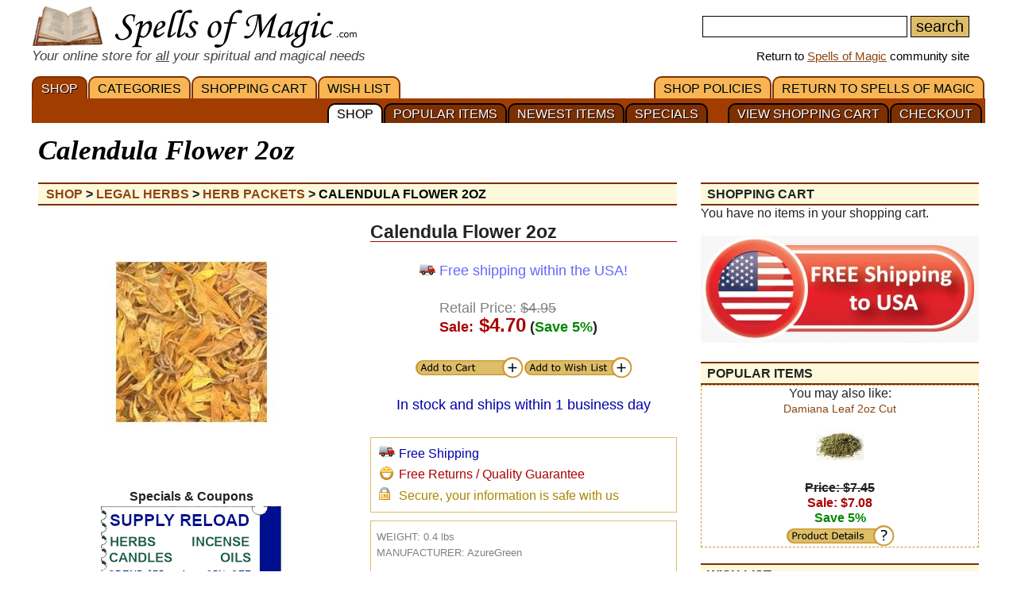

--- FILE ---
content_type: text/html; charset=iso-8859-1
request_url: https://www.spellsofmagic.com/shop_details.html?c=H&s=Herb+packets&id=7202
body_size: 8135
content:
<!DOCTYPE html>
<html lang='en' xmlns:og='http://ogp.me/ns#'>
<head>
<link href='/resources/template7an.css' type='text/css' rel='stylesheet'>
<script src="/resources/template7af.js" async></script>
<!-- Google Tag Manager -->
<script>(function(w,d,s,l,i){w[l]=w[l]||[];w[l].push({'gtm.start':
new Date().getTime(),event:'gtm.js'});var f=d.getElementsByTagName(s)[0],
j=d.createElement(s),dl=l!='dataLayer'?'&l='+l:'';j.async=true;j.src=
'https://www.googletagmanager.com/gtm.js?id='+i+dl;f.parentNode.insertBefore(j,f);
})(window,document,'script','dataLayer','GTM-NVSNMM7');</script>
<!-- End Google Tag Manager -->
<!-- Global site tag (gtag.js) - Google Analytics -->
<script async src="https://www.googletagmanager.com/gtag/js?id=UA-1086511-1"></script>
<script>
window.dataLayer = window.dataLayer || [];
function gtag(){dataLayer.push(arguments);}
gtag('js', new Date());
gtag('config', 'UA-1086511-1');
gtag('config', 'AW-1071259565');
</script>
<script>
gtag('event', 'page_view', {
'send_to': 'AW-1071259565',
'value': '4.70',
'items': [{
'id': 'HCALW',
'google_business_vertical': 'retail'
}]
});
</script>
<link href='/favicon.ico' rel='icon'>
<link href='/manifest.json' rel='manifest'>
<link href='//www.google-analytics.com' rel=preconnect>
<link href='//googleads.g.doubleclick.net' rel=preconnect>
<link href='//www.googleadservices.com' rel=preconnect>
<link href='//www.google.com' rel=preconnect>
<link href='/images3/m6b.png' rel=preload as=image>
<link href='https://www.spellsofmagic.com/shop/ag/images/formatted/full_HCALW_B.JPG' rel=preload as=image>
<title>Calendula Flower 2oz | $4.70 - with Free Shipping!</title>
<meta content="1LkRJafEbkh5bJIGf3OJJjCEM_o">
<meta name="google-site-verification" content="7VvzQ7FMfVSuUx3mQuChRRsHpsdxSDp1zGi8o2-dkjU">
<meta name="verify-v1" content="8J/KyA9ZQFH2CkL/rqMWbEW0fkwE95zNsBkkiA/OVIk=">
<meta name="y_key" content="da14b8837f14bd00">
<meta name="viewport" content="width=device-width, initial-scale=1">
<meta name="robots" content="all">
<meta name="description" content="Since antiquity Calendula has been known as an herb that could aid in comforting the heart and mending wounded spirits.">
<meta name="keywords" content="spells, magic, magic spells, online covens, ritual, magic supplies">
<meta name="title" content="Calendula Flower 2oz | $4.70 - with Free Shipping!">
<meta name="copyright" content="Copyright (c) 1997-2025 SoM Entertainment Inc.">
<meta name="twitter:card" content="product">
<meta name="twitter:site" content="@spellsofmagicdc">
<meta name="twitter:data1" content="$4.95">
<meta name="twitter:data2" content="SALE">
<meta name="twitter:label1" content="EACH">
<meta name="twitter:label2" content="5 PERCENT OFF">
<meta property="og:title" content="Calendula Flower 2oz | $4.70 - with Free Shipping!">
<meta property="og:type" content="product">
<meta property='product:condition' content='new'>
<meta property='product:availability' content='in stock'>
<meta property='product:price:amount' content='$4.95'>
<meta property='product:price:currency' content='usd'>
<meta property='product:retailer_item_id' content='HCALW'>
<meta property="og:url" content="https://www.spellsofmagic.com/shop_details.html?c=H&s=Herb+packets&id=7202">
<meta property="og:image" content="https://www.spellsofmagic.com/shop/ag/images/formatted/full_HCALW_B.JPG">
<meta property="og:description" content="Since antiquity Calendula has been known as an herb that could aid in comforting the heart and mending wounded spirits.">
<meta property="og:site_name" content="SpellsOfMagic">
<meta name="theme-color" content="#A23D01">
<meta property="og:phone_number" content="1-717-954-4175" >
<link href="https://www.spellsofmagic.com/shop/ag/images/formatted/full_HCALW_B.JPG" rel="image_src">
<link href="https://plus.google.com/102788444605387183599" rel="publisher">
<style>
#gsc-iw-id2 { height:30px !important;overflow:hidden !important; }
</style>
<!-- Facebook Pixel Code --><script>!function(f,b,e,v,n,t,s){if(f.fbq)return;n=f.fbq=function(){n.callMethod?n.callMethod.apply(n,arguments):n.queue.push(arguments)};if(!f._fbq)f._fbq=n;n.push=n;n.loaded=!0;n.version='2.0';n.queue=[];t=b.createElement(e);t.async=!0;t.src=v;s=b.getElementsByTagName(e)[0];s.parentNode.insertBefore(t,s)}(window,document,'script','https://connect.facebook.net/en_US/fbevents.js'); fbq('init', '872060180085837'); fbq('track', 'PageView');</script><noscript> <img height="1" width="1" src="https://www.facebook.com/tr?id=872060180085837&ev=PageView&noscript=1"/></noscript><!-- End Facebook Pixel Code -->
</head>
<body>
<!-- Google Tag Manager (noscript) -->
<noscript><iframe src="https://www.googletagmanager.com/ns.html?id=GTM-NVSNMM7"
height="0" width="0" style="display:none;visibility:hidden"></iframe></noscript>
<!-- End Google Tag Manager (noscript) -->
<header role=banner>
<div id='som_7_main_menu'>
<div class='wrapper7 main_menu_7_content'>
<div class='monly'>
<nav role='navigation'>
<div class='l som7_mobile2_menubar_logo'><a href='/shop.html' class=tdn><img src='/i/som_b.png' width=64 height=32 alt='Shop at SoM' title='Shop at SoM' class=som7_mobile2_menubar_img></a><!-- blank links to be picked up by googleweblight --><a href='/shop.html' title='SHOP'></a><a href='/shop_cart.html' title='SHOPPING&nbsp;CART'></a><a href='/shop_list.html' title='WISH&nbsp;LIST'></a><a href='/' title='RETURN&nbsp;TO&nbsp;SPELLS&nbsp;OF&nbsp;MAGIC'></a><a href='/shop_policies.html' title='SHOP&nbsp;POLICIES'></a><a href='/shop_checkout_1.html' title='CHECKOUT'></a><a href='/shop_cart.html' title='VIEW SHOPPING CART'></a><a href='/shop_specials.html' title='SPECIALS'></a><a href='/shop_new.html' title='NEWEST&nbsp;ITEMS'></a><a href='/shop_popular.html' title='POPULAR&nbsp;ITEMS'></a><a href='/shop.html' title='SHOP'></a></div>
<div class='mmbox l'><a href='#'><img src='/i/menu_1.png' onclick="return show_mobile_7_menu('mobile_main_menu_7');" width=19 height=20 alt='Menu' title='Menu' style='margin-top:4px'></a></div>
<div class='mmbox2 l'><a href='#' class=tdn onclick="return show_mobile_7_menu('mobile_submenu_7');"><div id='mmsmt' style='max-width:100px !important'>CATEGORIES</div><img src='/i/menu_1.png' width=17 height=18 alt='Sub-Menu' title='Sub-Menu'></a></div>
<div class='mmboxr r som7_mobile2_menubar_profile'><a href='#' onclick="return show_mobile_7_menu('mobile_search_7');"><img src='/i/search_7.png' width=26 height=28 alt='Search' title='Search'></a></div>
<div class=clear></div>
</nav>
</div>
<div class='donly'>
<div id='header-top-7a-left'>
<a href='/shop.html' id='top_logo_7a' class='i i_logo7a'></a>
<i><span style='color:#444444;font-size:1.1em'>Your online store for <u>all</u> your spiritual and magical needs</span></i>
</div>
<div id='header-top-7a-right'>
<form action='/shop_search.html'>
<input name=query id='main_search_query_7a'>
<input type=submit value=search id='main_search_button_7a'>
</form>
<div id='visit_7a'>Return to <a href='/'>Spells of Magic</a> community site</div>
</div>
<div class=clear style='margin-bottom:0px'></div>
</div>
</div>
</div><!-- end main menu -->
</header>
<div id=mobile_search_7>
<div id=mobile_search_box_7 role=search>
<form action='/shop_search.html'>
<input name=query id='main_search_query_7a'>
<input type=submit value=search id='main_search_button_7a'>
</form>
</div>
</div>
<nav id=mobile_main_menu_7 role=navigation>
<a href='/shop.html'>SHOP&nbsp;<span class=black>&#9658;</span></a><a href='/shop_cart.html'>SHOPPING&nbsp;CART&nbsp;<span class=black>&#9658;</span></a><a href='/shop_specials.html'>COUPONS</a><a href='/shop_checkout_1.html' style='background:#ffffdd'><b>CHECKOUT</b></a><a href='/shop_list.html'>WISH&nbsp;LIST&nbsp;<span class=black>&#9658;</span></a><a href='/shop_policies.html'>SHOP&nbsp;POLICIES&nbsp;<span class=black>&#9658;</span></a><a href='/'>RETURN&nbsp;TO&nbsp;SPELLS&nbsp;OF&nbsp;MAGIC&nbsp;<span class=black>&#9658;</span></a>
</nav>
<nav id=mobile_submenu_7 role=navigation>
<a href='/shop.html?c=A'>Amulets&nbsp;<span class=black>&#9658;</span></a><a href='/shop.html?c=B'>Books&nbsp;<span class=black>&#9658;</span></a><a href='/shop.html?c=EB'>Bumper Stickers&nbsp;<span class=black>&#9658;</span></a><a href='/shop.html?c=C'>Candles&nbsp;<span class=black>&#9658;</span></a><a href='/shop.html?c=F'>Fine Crafts&nbsp;<span class=black>&#9658;</span></a><a href='/shop.html?c=G'>Crystals, Gems & Pendulums&nbsp;<span class=black>&#9658;</span></a><a href='/shop.html?c=H'>Herbs&nbsp;<span class=black>&#9658;</span></a><a href='/shop.html?c=I'>Incense & Misc&nbsp;<span class=black>&#9658;</span></a><a href='/shop.html?c=J'>Jewelry&nbsp;<span class=black>&#9658;</span></a><a href='/shop.html?c=O'>Oils & Misc&nbsp;<span class=black>&#9658;</span></a><a href='/shop.html?c=ES'>Patches&nbsp;<span class=black>&#9658;</span></a><a href='/shop.html?c=EP'>Posters&nbsp;<span class=black>&#9658;</span></a><a href='/shop.html?c=R'>Ritual Supplies&nbsp;<span class=black>&#9658;</span></a><a href='/shop.html?c=S'>Statues&nbsp;<span class=black>&#9658;</span></a><a href='/shop.html?c=D'>Tarot Decks&nbsp;<span class=black>&#9658;</span></a><a href='/shop.html?c=L'>Misc Items&nbsp;<span class=black>&#9658;</span></a>
</nav>
<nav role='navigation' class='donly donlymenu7a'>
<div class='wrapper7'>
<a href='/shop.html' class='som_7_main_menu_item som_7_main_menu_item_selected'>SHOP</a><a href='/shop_departments.html' class='som_7_main_menu_item'>CATEGORIES</a><a href='/shop_cart.html' class='som_7_main_menu_item'>SHOPPING&nbsp;CART</a><a href='/shop_list.html' class='som_7_main_menu_item'>WISH&nbsp;LIST</a>
<a href='/' class='som_7_main_menu_item som_7_main_menu_item_right'>RETURN&nbsp;TO&nbsp;SPELLS&nbsp;OF&nbsp;MAGIC</a><a href='/shop_policies.html' class='som_7_main_menu_item som_7_main_menu_item_right'>SHOP&nbsp;POLICIES</a>
</div>
<div class='wrapper7 menu_part_7a_sub'>
<a href='/shop_checkout_1.html' class='som_7_sub_menu_item'>CHECKOUT</a><a href='/shop_cart.html' class='som_7_sub_menu_item'>VIEW SHOPPING CART</a><div style='float:right'>&nbsp;&nbsp;&nbsp;&nbsp;&nbsp;&nbsp;</div><a href='/shop_specials.html' class='som_7_sub_menu_item'>SPECIALS</a><a href='/shop_new.html' class='som_7_sub_menu_item'>NEWEST&nbsp;ITEMS</a><a href='/shop_popular.html' class='som_7_sub_menu_item'>POPULAR&nbsp;ITEMS</a><a href='/shop.html' class='som_7_sub_menu_item som_7_sub_menu_item_selected'>SHOP</a>
<div class=clear></div>
</div>
</nav>
<div class=clear></div>
<div id='som_7_content'>
<!-- <div class=monly style='padding-top:7px;background:#debd69;color:#ffffff;text-align:center;border-bottom:1px solid #000000;text-shadow:#000000 1px 1px;font-weight:bold;'>Your Spiritual and Occult Store</div>-->
<!-- <div class=monly style='padding-top:7px;background:#debd69;color:#ffffff;text-align:center;border-bottom:1px solid #000000;text-shadow:#000000 1px 1px;font-weight:bold;'><a href='/shop_policies.html#returns' style='text-decoration:none;color:#ffffff'>*Guaranteed Free Returns</a></div>-->
<div class=monly style='padding-top:7px;background:#de3300;color:#ffffff;text-align:center;border-bottom:1px solid #000000;text-shadow:#000000 1px 1px;font-weight:bold;'><a href='/shop_policies.html#returns' style='text-decoration:none;color:#ffffff'>Free Shipping + Free Returns</a></div>
<div class=monly style='text-align:right'>
<div style='position:relative;padding:6px 0 0 0;'>
<a href='/shop_cart.html' style='text-decoration:none;'>View Cart <img src='/i/cart.png' height=25 width=25 alt='Shopping Cart' title='Shopping Cart'>&nbsp;&nbsp;&nbsp;&nbsp;&nbsp;&nbsp;&nbsp;&nbsp;&nbsp;</a>
<div style='position:absolute;top:4px;right:10px'><a href='/shop_cart.html' style='text-decoration:none;padding:2px 6px;border:1px solid #660000;background:#dd0000;color:#ffffff;border-radius:20px;font-size:0.9em'>0</a></div>
</div>
</div>
<div class='wrapper7'>
<div class='right_page_7' id=right_page_7>
<aside role=complementary>
<br><br>
<div class=h>SHOPPING CART</div>
You have no items in your shopping cart.<br>
<br><img src='/shop/freeshipping.jpg' style='width:350px;max-width:100%'>
<p><div class=h>POPULAR ITEMS</div>
<div style='border:1px dashed #cc9933;text-align:center;padding:10 2 10 2'>
You may also like:<br>
<a href='https://www.spellsofmagic.com/shop_details.html?c=H&amp;s=Herb+packets&amp;id=7223' style='text-decoration:none;font-size:14px;'>
Damiana Leaf 2oz Cut<br>
<img src='https://www.spellsofmagic.com/shop/ag/images/formatted/tiny_HDAMLC_B.JPG' border=0 width=60 height=75 alt='Damiana Leaf 2oz Cut' title='Damiana Leaf 2oz Cut' >
</a><br>
<b><strike>Price: $7.45</strike><br><font color=aa0000>Sale: $7.08</font><br>
<font color=008800>Save 5%</font></b>
<br>
<a href='/shop_details.html?c=H&amp;s=Herb+packets&amp;id=7223' style='text-decoration:none;margin-left:auto;margin-right:auto' class='i i_pd'></a>
</div>
<p><div class=h>WISH LIST</div>
You have no items in your wish list.
<p><div class=h>PRODUCT SEARCH</div>
<form action='/shop_search.html'>
<table border=0 width='100%'><tr><td>
</td><td width='99%'>
<input name=query size=13 class=main>
<input type=submit value='search' class=main>
</td><td>
</td></tr></table>
</form>
<p><div class=h>ONLINE STORE HELP</div>
<table border=0 width='100%'><tr><td>
Forum: <a href='/read_topic.html?topic=254'>Online Shopping</a><br>
Email: <a href='/contact.html?comment=store'>Contact Form</a><br>
Phone: <b>(717)-954-4175</b>
</td></tr></table>
</aside>
</div>
<div class='left_page_7'>
<main role=main>
<div id=title><h1 class=title>Calendula Flower 2oz</h1></div>
<div style='margin-bottom:6px'>
<div class=h itemscope itemtype='http://schema.org/BreadcrumbList' style='backgrounds:#ffffff;borders:2px solid #000000;border-radius:0px;padding-left:10px;overflow:hidden;'>
<span itemprop='itemListElement' itemscope itemtype='http://schema.org/ListItem'>
<meta itemprop='position' content=1>
<a itemprop='item' href='/shop.html' class=tdn><span itemprop='name'>Shop</span></a> <b>&gt;</b>
</span>
<span itemprop='itemListElement' itemscope itemtype='http://schema.org/ListItem'>
<meta itemprop='position' content=2>
<a itemprop='item' href='/shop.html?c=H' class=tdn><span itemprop='name'>Legal Herbs</span></a> <b>&gt;</b>
</span>
<span itemprop='itemListElement' itemscope itemtype='http://schema.org/ListItem'>
<meta itemprop='position' content=3>
<a itemprop='item' href='/shop.html?c=H&s=Herb+packets' class=tdn><span itemprop='name'>Herb packets</span></a> <b>&gt;</b>
</span>
<span itemprop='itemListElement' itemscope itemtype='http://schema.org/ListItem'>
<meta itemprop='position' content=4>
<a itemprop='item' href='/shop_details.html?c=H&s=Herb+packets&id=7202' class=tdn><span itemprop='name' style='color:#000000'>Calendula Flower 2oz</span></a>
</span>
</div>
</div>
<div class=clear></div>
<div itemprop=mainEntityOfPage itemscope itemtype='http://schema.org/Product'>
<div class='shop7a_item_img'>
<img src='https://www.spellsofmagic.com/shop/ag/images/formatted/full_HCALW_B.JPG' border=0 width=300 height=300 alt='Calendula Flower 2oz' title='Calendula Flower 2oz' style='margin-left:0px' itemprop='image'>
<br><br>
<b>Specials & Coupons</b><br>
<img src='/i/coupon-supply-25.png'><br><br>
<div class='clear'></div><br><div style='margin-right:10px;padding:5px;border:1px dashed #cc9933'>
<span style='font-size:14px;font-weight:bold;color:#008800'>Calendula Flower 2oz also available as:</span>
<br><br><a href='/shop_details.html?c=H&amp;s=1618+Gold+Herb+Packets&amp;id=61783' style='text-decoration:none'>Calendula Flower whole <b>1oz</b></a> - <a href='/shop_details.html?c=H&amp;s=1618+Gold+Herb+Packets&amp;id=61783' style='text-decoration:none;color:#000000;'><b>Sale</b> <font color=cc0000>$3.75</font></a><br><a href='/shop_details.html?c=H&amp;s=Herb+pounds&amp;id=7203' style='text-decoration:none'><b>1 Lb</b> Calendula Flower</a> - <a href='/shop_details.html?c=H&amp;s=Herb+pounds&amp;id=7203' style='text-decoration:none;color:#000000;'><b>Sale</b> <font color=cc0000>$26.06</font></a></div>
</div>
<br class=monly>
<div class='shop_item_block7a' style='float:right;border:0;padding:0;margin-bottom:30px;font-size:1.1em;'>
<div style='font-size:1.2em;font-weight:bold;border-bottom:1px solid #aa0000;'><SPAN ITEMPROP=NAME style='font-size:1.1em;'>Calendula Flower 2oz</span></div><br>
<div style='text-align:center'>
<div style='display:inline-block;text-align:left'>
<table>
<tr>
<td><div class='i i_els'></div></td>
<!-- <td><span style='color:#6666ff'>Newly reduced shipping on all items!</span></td>-->
<td><span style='color:#6666ff'>Free shipping within the USA!</span></td>
</tr>
</table>
<br>
<div style='padding-left:28px;text-align:left;'>
<div itemprop='offers' itemscope itemtype='http://schema.org/Offer'>
<link itemprop='acceptedPaymentMethod' href='http://purl.org/goodrelations/v1#PayPal'>
<link itemprop='acceptedPaymentMethod' href='http://purl.org/goodrelations/v1#VISA'>
<link itemprop='acceptedPaymentMethod' href='http://purl.org/goodrelations/v1#MasterCard'>
<meta itemprop='category' content='Legal Herbs > Herb packets'>
<meta itemprop='deliveryLeadTime' content='1 day'>
<meta itemprop='inventoryLevel' content='41'>
<meta itemprop='itemCondition' content='new'>
<meta itemprop='url' content='https://www.spellsofmagic.com/shop_details.html?c=H&s=Herb+packets&id=7202'>
<meta itemprop='priceValidUntil' content='2026-01-25'>
<font color=808080>Retail Price: <strike>$4.95</strike></font>
<br>
<b>
<font color=aa0000>Sale:</font><font color=aa0000 size='+2'> $<span itemprop='price'>4.70</span></font>
<meta itemprop='priceCurrency' content='USD' /> <meta itemprop='availability' content='InStock'><meta itemprop='ItemCondition' content='NewCondition'>
(<font color=008800>Save 5%</font>)
</b>
<span itemprop='priceSpecification' itemscope itemtype='https://schema.org/priceSpecification'>
<meta itemprop=price content='4.70'>
<meta itemprop=priceCurrency content='USD'>
<meta itemprop=valueAddedTaxIncluded content='TRUE'>
<meta itemprop=eligibleQuantity content='1'>
</span>
<span itemprop='offeredBy' itemscope itemtype='https://schema.org/Organization'>
<meta itemprop=name content='Spells Of Magic'>
<meta itemprop=url content='https://www.spellsofmagic.com/shop.html'>
</span>
<span itemprop='seller' itemscope itemtype='https://schema.org/Organization'>
<meta itemprop=name content='Spells Of Magic'>
<meta itemprop=url content='https://www.spellsofmagic.com/shop.html'>
</span>
<span itemprop='warranty' itemscope itemtype='https://schema.org/WarrantyPromise'>
<meta itemprop='durationOfWarranty' content='60 days'>
<meta itemprop='warrantyScope' content='http://purl.org/goodrelations/v1#PartsAndLabor-BringIn'>
</span>
</div>
<meta itemprop='category' content='Legal Herbs > Herb packets'>
<meta itemprop='itemCondition' content='new'>
</div>
<div class=clear></div>
</div>
</div>
<div class=clear></div>
<br>
<div style='width:274px;margin:0px auto 0px auto;'><a href='/shop_add_to_cart.adp?id=7202&amp;c=H&amp;s=Herb+packets&amp;l=1&amp;ret=%2fshop%5fdetails%2ehtml%3fc%3dH%26s%3dHerb%2bpackets%26id%3d7202' class='i i_ac' style='float:left' rel=nofollow></a>
<a href='/shop_add_to_cart.adp?id=7202&amp;c=H&amp;s=Herb+packets&amp;l=2&amp;ret=%2fshop%5fdetails%2ehtml%3fc%3dH%26s%3dHerb%2bpackets%26id%3d7202' class='i i_wl' style='float:right' rel=nofollow></a>
<div class='clear'></div>
</div>
<div class='clear'></div>
<br><center><a href='/shop_shipping.html' style='text-decoration:none;color:#0000aa'>In stock and ships within 1 business day</a>
</center>
</div>
<!--
<div class=c></div>
<div style='text-align:center'><img src='/i/coupon-supply-25.png'><br><br></div>
-->
<p>
<div class='shop_item_block7ab'>
<table>
<tr>
<td valign=top>
<a href='#' rel='nofollow' onclick="return (document.getElementById('els_div').style.display=(document.getElementById('els_div').style.display=='inline'?'none':'inline')) && false;" style='color:#0000ff; text-decoration:none;'
class='i i_els'></a></td>
<td valign=top>
<a href='#' rel='nofollow' onclick="return (document.getElementById('els_div').style.display=(document.getElementById('els_div').style.display=='inline'?'none':'inline')) && false;" style='color:#0000ff; text-decoration:none;'>
<!--<font color='#0000aa'>Everyday low shipping</font></a><br><div id=els_div class=mobile style='display:none'>The price we charge for shipping is the actual price for postage. It depends on the total weight and size of your order. Add an item to your cart to see the total calculated shipping.<br><br></div></td>-->
<font color='#0000aa'>Free Shipping</font></a><br><div id=els_div class=mobile style='display:none'>Shipping is free within the USA and APO addresses. International shipping receives great discounts as well.<br><br></div></td>
</tr>
<tr>
<td valign=top>
<a href='#' rel='nofollow' onclick="return (document.getElementById('qal_div').style.display=(document.getElementById('qal_div').style.display=='inline'?'none':'inline')) && false;" style='color:#0000ff; text-decoration:none;'>
<img src='https://www.spellsofmagic.com/chatter/images/grin.gif' border=0 width=19 height=19 alt='Quality Guarantee' title='Quality Guarantee' ></a></td>
<td valign=top>
<div itemprop=hasProductReturnPolicy itemscope itemtype='https://schema.org/ProductReturnPolicy'>
<meta itemprop=inStoreReturnsOffered content='TRUE'>
<meta itemprop=productReturnDays content=30>
<meta itemprop=refundType content='FullRefund'>
<meta itemprop=returnPolicyCategory content='ProductReturnFiniteReturnWindow'>
<meta itemprop=returnFees content='OriginalShippingFees'>
<a href='#' rel='nofollow' onclick="return (document.getElementById('qal_div').style.display=(document.getElementById('qal_div').style.display=='inline'?'none':'inline')) && false;" style='color:#0000ff; text-decoration:none;margin-top:2px;display:block;'>
<font color='#aa0000'>Free Returns / Quality Guarantee</font></a>
<div id=qal_div class=mobile style='display:none'>If the items you receive are damaged, or you are unhappy with your order, please <a href='/contact.html?comment=store' itemprop=productReturnLink>contact us</a> and we will refund or reship to make it right.</div>
</div>
</td>
</tr>
<tr>
<td valign=top>
<a href='#' rel='nofollow' onclick="return (document.getElementById('sec_div').style.display=(document.getElementById('sec_div').style.display=='inline'?'none':'inline')) && false;" style='color:#0000ff; text-decoration:none;' class='i i_sss'></a></td>
<td valign=top>
<a href='#' rel='nofollow' onclick="return (document.getElementById('sec_div').style.display=(document.getElementById('sec_div').style.display=='inline'?'none':'inline')) && false;" style='color:#0000ff; text-decoration:none;margin-top:1px;display:block;'>
<font color='#aa8800'>Secure, your information is safe with us</font></a><div id=sec_div class=mobile style='display:none'>We never share any of your information. All payments are handled by <a href='http://www.paypal.com/' rel='nofollow noopener' target='_blank'>Paypal</a>, one of the oldest and most secure payment processors. You may read more about it from <a href='https://www.paypal.com/ca/webapps/mpp/paypal-safety-and-security' rel='nofollow noopener' target='_blank'>Paypal's Security Center</a>.<br><br></div></td>
</tr>
</table>
</div>
<p>
<div class='shop_item_block7ab'>
<span class=mobile>
<font color='808080'>WEIGHT: <span itemprop='weight'>0.4 lbs</span></font>
<br><font color='808080'>MANUFACTURER:
<span itemprop='manufacturer' itemscope itemtype='http://schema.org/Corporation'>
<meta itemprop='description' content='AzureGreen'>
<span itemprop=name>AzureGreen</span>
</span></font>
<br>
<br>
<font color='808080'>SKU: <span itemprop='sku'>HCALW</span><meta itemprop='model' content='HCALW' /></font>
<meta itemprop='mpn' content='HCALW'>
<meta itemprop='productID' content='sku:HCALW'>
<span itemprop='brand' itemscope itemtype='http://schema.org/Corporation'>
<meta itemprop='description' content='Azuregreen'>
<meta itemprop=name content='Azuregreen'
<meta itemprop=url content='https://www.azuregreen.net/'>
<link itemprop=url href='https://www.azuregreen.net/'>
</span>
</span>
</div>
</td></tr><tr><td><br>
<div class=clear></div><br>
<div style='font-size:1.2em;font-weight:bold;border-bottom:1px solid #aa0000;margin-bottom:12px;'>Description</div>
<div itemprop='description' style='font-size:1.2rem;line-height:1.8rem;margin-bottom:12px;'>
Since antiquity Calendula has been known as an herb that could aid in comforting the heart and mending wounded spirits. <br><br><div class=clear></div><div style='padding:10px;border:1px solid #888888'>All descriptions provided for our herbal products are for educational purposes only, and have not been evaluated by the food and drug administration. The information is not intended to diagnose, treat, cure, or prevent disease.</div>
<br>
</div>
<div class=clear></div><br>
<!--
-->
<div class=clear></div>
<a name='video_reviews'></a>
<div id='video_reviews_div' style='display:none'></div>
<div id='video_reviews_div_related' style='display:none'></div>
<p>
<h2 style='color:#a57615;font-weight:bold;font-size:1.2em;border-bottom:0px solid #debd69;margin-top:25px;'>Similar Items:</h2>
<div>
<div style='border:1px solid #debd69;padding:10px;overflow:hidden;display:flex;justify-content:space-between'>
<div class='shop7a_similar_item ' itemprop='isSimilarTo' itemscope itemtype='http://schema.org/Thing'>
<a href='https://www.spellsofmagic.com/shop_details.html?c=H&amp;s=Herb+packets&amp;id=7335' style='text-decoration:none;font-size:14px;' itemprop='url'>
<img src='https://www.spellsofmagic.com/shop/ag/images/formatted/tiny_HROSRW_B.JPG' border=0 width=60 height=75 alt='Red Rose Buds &amp; Petals 2oz' title='Red Rose Buds &amp; Petals 2oz'><br>
<span itemprop='name'>Red Rose Buds &amp; Petals 2oz</span>
<!--
<div style='display:inline-block;' itemprop='offers' itemscope itemtype='http://schema.org/Offer' >
<meta itemprop='price' content='7.08'>
<meta itemprop='priceCurrency' content='USD'>
<meta itemprop='itemCondition' content='http://schema.org/NewCondition'>
<meta itemprop=url content='/shop_details.html?c=H&amp;s=Herb+packets&amp;id=7335'>
</div>
-->
</a><br>
<b><strike>$7.45</strike><br><span style='font-size:14px;font-weight:bold;color:#aa0000;'>$7.08</span><br><span style='color:#008800;'>Save 5%</span></b>
</div>
<div class='shop7a_similar_item ' itemprop='isSimilarTo' itemscope itemtype='http://schema.org/Thing'>
<a href='https://www.spellsofmagic.com/shop_details.html?c=H&amp;s=Herb+packets&amp;id=7223' style='text-decoration:none;font-size:14px;' itemprop='url'>
<img src='https://www.spellsofmagic.com/shop/ag/images/formatted/tiny_HDAMLC_B.JPG' border=0 width=60 height=75 alt='Damiana Leaf 2oz Cut' title='Damiana Leaf 2oz Cut'><br>
<span itemprop='name'>Damiana Leaf 2oz Cut</span>
<!--
<div style='display:inline-block;' itemprop='offers' itemscope itemtype='http://schema.org/Offer' >
<meta itemprop='price' content='7.08'>
<meta itemprop='priceCurrency' content='USD'>
<meta itemprop='itemCondition' content='http://schema.org/NewCondition'>
<meta itemprop=url content='/shop_details.html?c=H&amp;s=Herb+packets&amp;id=7223'>
</div>
-->
</a><br>
<b><strike>$7.45</strike><br><span style='font-size:14px;font-weight:bold;color:#aa0000;'>$7.08</span><br><span style='color:#008800;'>Save 5%</span></b>
</div>
<div class='shop7a_similar_item ' itemprop='isSimilarTo' itemscope itemtype='http://schema.org/Thing'>
<a href='https://www.spellsofmagic.com/shop_details.html?c=H&amp;s=Herb+packets&amp;id=7303' style='text-decoration:none;font-size:14px;' itemprop='url'>
<img src='https://www.spellsofmagic.com/shop/ag/images/formatted/tiny_HMUGC_B.JPG' border=0 width=60 height=75 alt='Mugwort Cut 2oz' title='Mugwort Cut 2oz'><br>
<span itemprop='name'>Mugwort Cut 2oz</span>
<!--
<div style='display:inline-block;' itemprop='offers' itemscope itemtype='http://schema.org/Offer' >
<meta itemprop='price' content='4.70'>
<meta itemprop='priceCurrency' content='USD'>
<meta itemprop='itemCondition' content='http://schema.org/NewCondition'>
<meta itemprop=url content='/shop_details.html?c=H&amp;s=Herb+packets&amp;id=7303'>
</div>
-->
</a><br>
<b><strike>$4.95</strike><br><span style='font-size:14px;font-weight:bold;color:#aa0000;'>$4.70</span><br><span style='color:#008800;'>Save 5%</span></b>
</div>
<div class='shop7a_similar_item shop7a_similar_item_m' itemprop='isSimilarTo' itemscope itemtype='http://schema.org/Thing'>
<a href='https://www.spellsofmagic.com/shop_details.html?c=H&amp;s=Herb+packets&amp;id=7305' style='text-decoration:none;font-size:14px;' itemprop='url'>
<img src='https://www.spellsofmagic.com/shop/ag/images/formatted/tiny_HMULC_B.JPG' border=0 width=60 height=75 alt='Mullein Leaf Cut 2oz' title='Mullein Leaf Cut 2oz'><br>
<span itemprop='name'>Mullein Leaf Cut 2oz</span>
<!--
<div style='display:inline-block;' itemprop='offers' itemscope itemtype='http://schema.org/Offer' >
<meta itemprop='price' content='4.70'>
<meta itemprop='priceCurrency' content='USD'>
<meta itemprop='itemCondition' content='http://schema.org/NewCondition'>
<meta itemprop=url content='/shop_details.html?c=H&amp;s=Herb+packets&amp;id=7305'>
</div>
-->
</a><br>
<b><strike>$4.95</strike><br><span style='font-size:14px;font-weight:bold;color:#aa0000;'>$4.70</span><br><span style='color:#008800;'>Save 5%</span></b>
</div>
<div class='shop7a_similar_item shop7a_similar_item_m' itemprop='isSimilarTo' itemscope itemtype='http://schema.org/Thing'>
<a href='https://www.spellsofmagic.com/shop_details.html?c=H&amp;s=Herb+packets&amp;id=7277' style='text-decoration:none;font-size:14px;' itemprop='url'>
<img src='https://www.spellsofmagic.com/shop/ag/images/formatted/tiny_HLAVW_B.JPG' border=0 width=60 height=75 alt='Lavender Flowers Whole 2oz' title='Lavender Flowers Whole 2oz'><br>
<span itemprop='name'>Lavender Flowers Whole 2oz</span>
<!--
<div style='display:inline-block;' itemprop='offers' itemscope itemtype='http://schema.org/Offer' >
<meta itemprop='price' content='8.50'>
<meta itemprop='priceCurrency' content='USD'>
<meta itemprop='itemCondition' content='http://schema.org/NewCondition'>
<meta itemprop=url content='/shop_details.html?c=H&amp;s=Herb+packets&amp;id=7277'>
</div>
-->
</a><br>
<b><strike>$8.95</strike><br><span style='font-size:14px;font-weight:bold;color:#aa0000;'>$8.50</span><br><span style='color:#008800;'>Save 5%</span></b>
</div>
<div class=clear></div>
</div>
</div>
<div class=clear></div>
<p>
</div>
<br><br>
<br><br>
<div class=clear></div><br>
</main>
</div>
<div class=clear></div>
</div><!-- end wapper -->
<div class=clear></div>
</div><!-- end content -->
<div class=clear></div>
<footer role=contentinfo>
<div id='som_7_footer'>
<div class='wrapper7'>
<div itemscope itemtype='http://schema.org/Store'><div class=l><br>
<meta itemprop='address' content='We ship domestically in the USA and Worldwide'>
<meta itemprop='priceRange' content='$1 to $30'>
<meta itemprop=logo content='http://www.spellsofmagic.com/images/ads/ad_468x60.gif'>
<meta itemprop=image content='http://www.spellsofmagic.com/images/ads/ad_468x60.gif'>
<center>
<table width='100%'>
<tr>
<td valign=top><span style='font-size:12px;color:875f0e'><b>PAYMENT</b></span></td>
<td valign=top><span style='font-size:12px;'>All payments to <span itemprop=name>Spells of Magic</span> must be made by <span itemprop='paymentAccepted'>Paypal</span> in <span itemprop='currenciesAccepted'>USD</span>, Paypal handles currency conversions for you. For more information, read our <a href='/shop_policies.html?b=1'>policies</a> page.</span><br><a href='/shop_policies.html?b=1' class='i i_cc'></a></td>
</tr>
<tr><td><br></td></tr>
<tr>
<td valign=top><span style='font-size:12px;color:875f0e'><b>SHIPPING</b></span></td>
<td valign=top><span style='font-size:12px;'><a href='/shop.html' itemprop=url>Items</a> should arrive 4 to 7 business days after ordering. <span itemprop=legalName>Spells of Magic</span> ships <span itemprop='areaServed'>World Wide</span>. International orders should arrive within 15 business days. For more information, read our <a href='/shop_shipping.html'>shipping information</a> page.</span></td>
</tr>
<tr><td><br></td></tr>
<tr>
<td valign=top><span style='font-size:12px;color:875f0e'><b>RETURNS</b></span></td>
<td valign=top><span style='font-size:12px;'>
<span itemprop=hasProductReturnPolicy itemscope itemtype='https://schema.org/ProductReturnPolicy'>
<meta itemprop=inStoreReturnsOffered content='TRUE'>
Returns are accepted for broken items, or items sent to you in mistake.
<a href='/contact.html?comment=store' rel='contact'>Contact</a> us within <span itemprop=productReturnDays>60</span> days of
receiving your order for <meta itemprop=refundType content='FullRefund'>refunds or exchanges.
For more information, read our <a href='/shop_policies.html' itemprop=productReturnLink>policies</a> page.
<meta itemprop=returnPolicyCategory content='ProductReturnFiniteReturnWindow'>
<meta itemprop=returnFees content='OriginalShippingFees'>
</span>
</td>
</tr>
<tr><td><br></td></tr>
<tr>
<td valign=top><span style='font-size:12px;color:875f0e'><b>QUESTIONS</b></span></td>
<td valign=top><span style='font-size:12px;'>Any questions can be sent to us through our <a href='/contact.html?comment=store' rel='contact'>contact</a> page or by phone at 717-954-4175 (USA Phone number). Please have an order number, order date or email used with your order to help us serve you better.</span></td>
</tr>
<tr><td><br></td></tr>
<tr>
<td valign=top><span style='font-size:12px;color:875f0e'><b>CONTACT</b></span></td>
<td valign=top><span style='font-size:12px;'>Contact form: <a href='/contact.html?comment=store' rel='contact'>contact</a><br>Email: <span itemprop=email>spellsofmagic@hotmail.com</span><br>Phone at <b style='font-size:1.1em' itemprop=telephone>717-954-4175</b> (USA Phone number)<br>If you are contacting us about an order, please have an order number, order date or email used with your order to help us serve you better.<br><br>Spells of Magic - <i><span itemprop=slogan>Where the world learns magic</span></i><br>Copyright 2025 - All Rights Reserved</span></td>
</tr>
</table>
</center>
<br><br>
<br></div>
</div>
&nbsp;
</div><!-- end footer -->
</footer>
</body>
</html>